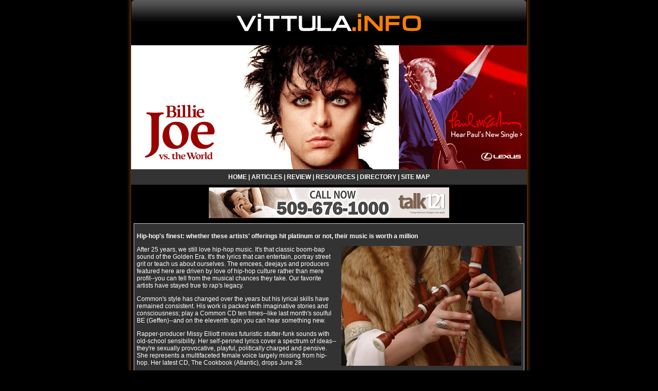

--- FILE ---
content_type: text/html
request_url: http://www.vittula.info/hip-hop%27s_finest.asp
body_size: 7275
content:
<!DOCTYPE HTML PUBLIC "-//W3C//DTD HTML 4.01 Transitional//EN" "http://www.w3.org/TR/html4/loose.dtd">
<html>
<head>
<title>vittula.info - Hip-hop's finest: whether these artists' offerings hit platinum or not, their music is worth a million</title>
<meta name="keywords" content="Music, Video, Reviews, Music Magazine, album, CD, Rock & Roll, Hiphop, Hip-Hop, R&B, Metal, Alternative, Punk, Pop"/>
<meta name="description" content="No one covers music, pop culture, vittula.info. Search our massive archives of music articles, interviews, news, reviews, photos, video and sound clips."/>
<link href="css_style.css" rel="stylesheet" type="text/css">
</head>
<body leftmargin="0" topmargin="0" rightmargin="0" bottommargin="0" marginwidth="0" marginheight="0">
<table width="800" border="0" align="center" cellpadding="0" cellspacing="0">
  <tr>
    <td width="15" background="images/left_sh.jpg">&nbsp;</td>
    <td><a href="index.asp"><img src="images/header.jpg" alt="vittula.info" width="770" height="88" border="0"></a></td>
    <td width="15" background="images/right_sh.jpg">&nbsp;</td>
  </tr>
  <tr>
    <td background="images/left_sh.jpg">&nbsp;</td>
    <td><a href="index.asp"><img src="images/banner.jpg" alt="vittula.info" width="770" height="241" border="0"></a></td>
    <td background="images/right_sh.jpg">&nbsp;</td>
  </tr>
  <tr>
    <td background="images/left_sh.jpg">&nbsp;</td>
    <td id="normal_text_spacer"><table align="center" cellpadding="0" cellspacing="0" id="links">
      <tr>
        <td class="link"><a href="index.asp">HOME</a> | <a href="articles.asp">ARTICLES</a> | <a href="review.asp">REVIEW</a> | <a href="resources.asp">RESOURCES</a> | <a href="directory.asp">DIRECTORY</a> | <a href="sitemap.html">SITE MAP</a></td>
      </tr>
    </table></td>
    <td background="images/right_sh.jpg">&nbsp;</td>
  </tr>
  <tr>
    <td background="images/left_sh.jpg">&nbsp;</td>
    <td valign="middle" class="bg_normal_text"><div align="center">
      <iframe width="468" height="60" frameborder="0" scrolling="no" src=" http://www.zonealta.com/ad_feeder.asp?cat=ban" name="I1"></iframe>
    </div></td>
    <td background="images/right_sh.jpg">&nbsp;</td>
  </tr>
  <tr>
    <td background="images/left_sh.jpg">&nbsp;</td>
    <td class="bg_normal_text"><table align="center" cellpadding="0" cellspacing="0" id="resources_and_directory_table">
      <tr>
        <td valign="top" class="bg_normal_text"><p><strong>Hip-hop's finest: whether these artists' offerings hit platinum or not, their music is worth a million</strong></p>
          <p><img src="images/a9908643.thb.jpg" alt="Hip-hop's finest: whether these artists' offerings hit platinum or not, their music is worth a million" width="350" height="233" align="right" class="right_image">After 25 years, we still love hip-hop music. It's that classic boom-bap sound of the Golden Era. It's the lyrics that can entertain, portray street grit or teach us about ourselves. The emcees, deejays and producers featured here are driven by love of hip-hop culture rather than mere profit--you can tell from the musical chances they take. Our favorite artists have stayed true to rap's legacy.</p>
          <p>Common's style has changed over the years but his lyrical skills have remained consistent. His work is packed with imaginative stories and consciousness; play a Common CD ten times--like last month's soulful BE (Geffen)--and on the eleventh spin you can hear something new.</p>
          <p>Rapper-producer Missy Elliott mixes futuristic stutter-funk sounds with old-school sensibility. Her self-penned lyrics cover a spectrum of ideas--they're sexually provocative, playful, politically charged and pensive. She represents a multifaceted female voice largely missing from hip-hop. Her latest CD, The Cookbook (Atlantic), drops June 28.</p>
          <p>The eight Oakland-based emcees of Hieroglyphics have stayed afloat for more than ten years trying to bring something different to the culture. True to form, their most recent disc, 2003's Full Circle (Red Urban), lays swift verbal wit against funky progressive beats.</p>
          Mystic should be better known--period. She's a beast on the mike, poetically balancing fearless social commentary with B-girl brashness on her 2001 album, Cuts for Luck and Scars for Freedom (Jcor). She's currently working on a long-awaited follow-up.
          <p>Nas relates tales of street life with sharp reflection and masterful flow on 1994's Illmatic, his legendary debut. Critics knock the rest of his catalog as subpar by comparison, but the intelligent, hard-line rhymes on last fall's Street's Disciple (Columbia) affirm his lyrical authority.</p>
          <p>Showman Andre 3000 and the more gangsta Big Boi of Outkast were always eclectic, blending southern soul with fluid raps. On 2003's double CD, Speakerboxxx/The Love Below (LaFace), they rose to even funkier heights, earning a Grammy for Album of the Year.</p>
          <p>The Roots introduced live instrumentation to hip-hop and get props for innovation alone. The Roots Present DVD, released earlier this year, highlights the group's famously kinetic live performance, anchored by jazzy rhythms, incisive rhymes and a handpicked roster of guest artists.</p>
          <p>Kanye West sprang from behind the scenes with last year's Grammy-winning album The College Dropout. Forgoing the bling-and-sex formula, he brought melodic warmth and honest lyricism to rap's forefront. His sophomore effort, Late Registration (Roc-A-Fella), out July 12, serves up a similar brand of wit and originality.</p>
          <p>RELATED ARTICLE: Old-school artists we still love.</p>
          <p>De La Soul dropped The Grind Date (Sanctuary Urban) last October, 15 years after the group's influential 1989 debut. 3 Feet High and Rising. The trio is as cohesive and original as ever, equipped with fat beats and clever, forward-thinking lyrics that get better with each listen. * He's mostly known as the Fresh Prince's beat maker, but DJ Jazzy Jeff's turntable wizardry far surpasses his sidekick status. He mixes old-school hip-hop, silky soul and bumpin' house to the hard-hitting and seductive results found on last year's Hip Hop Forever II (BBE). * LL Cool J has survived mainly on the strength of classic singles--he doesn't deliver albums packed with stellar material. But you've got to hand it to him--he keeps pumping out the hits. Last summer's The DEFinition (Def Jam) contains his standard catchy lover's rap and club bangers.--C.G.</p>
          <p>&nbsp;
          </p>
          <p><strong> </strong></p></td>
      </tr>
    </table></td>
    <td background="images/right_sh.jpg">&nbsp;</td>
  </tr>
  <tr>
    <td background="images/left_sh.jpg">&nbsp;</td>
    <td height="80"><table width="100%" align="center" cellpadding="0" cellspacing="0" id="footer" >
      <tr>
        <td class="footer"><p>Copyright 2025 vittula.info All rights reserved. <br>
          Unauthorized duplication in part or whole strictly prohibited by international copyright law.</p>
          <p>
</p></td>
      </tr>
    </table></td>
    <td background="images/right_sh.jpg">&nbsp;</td>
  </tr>
</table>
</body>
</html>


--- FILE ---
content_type: text/html
request_url: http://www.zonealta.com/ad_feeder.asp?cat=ban
body_size: 522
content:

<html>
<header>
<style type="text/css">
<!--
body {
        margin-left: 0px;
        margin-top: 0px;
        margin-right: 0px;
        margin-bottom: 0px;
}
-->
</style>
</header>
<body>
<a target="_blank" href="http://www.zonealta.com/ad_track.asp?a=373&sl=4169991&cl=24635143" onmouseover="javascript: window.status='https://talk121.com/';return true;"  onmouseout="javascript: window.status='';return true;"><img width="468" height="60" src="image_show.asp?id=374" border="0"></a>
</body>
</html>


--- FILE ---
content_type: text/css
request_url: http://www.vittula.info/css_style.css
body_size: 2542
content:
body {
	background-color: #000000;
}
#links {
	background-color: #333333;
	width: 100%;
	text-align: center;
	vertical-align: middle;
	height: 30px;
}
.bg_normal_text {
	padding: 5px;
	font-family: Verdana, Arial, Helvetica, sans-serif;
	font-size: 12px;
	color: #FFFFFF;
}
.link {
	FONT-WEIGHT: bold; FONT-SIZE: 12px; COLOR: #FFFFFF; FONT-FAMILY: Verdana, Arial, Helvetica, sans-serif}
.link A {
	COLOR: #FFFFFF; TEXT-DECORATION: none
}
.link A:hover {
	COLOR: #FF9900;
	text-decoration: underline;
}
.normal_text {
	FONT-SIZE: 12px;
	COLOR: #FFFFFF;
	FONT-FAMILY: Verdana, Arial, Helvetica, sans-serif;
	text-decoration: none;
	padding: 5px;
}
.normal_text A {
	COLOR: #FFFFFF;
	text-decoration: none;
}
.normal_text A:hover {
	COLOR: #FF9900;
	text-decoration: underline;
}
#body_table {
	width: 100%;
	border: 1px solid #6A201F;
	background-color: #9F322F;
}
#resources_and_directory_table {
	width: 100%;
	border: 1px solid #CCCCCC;
	background-color: #333333;
}
#dotline {
	background-image: url(images/dotline.jpg);
	background-repeat: repeat-x;
	background-position: center center;
	height: 5px;
}
.h1 {
	font-family: Verdana, Arial, Helvetica, sans-serif;
	font-size: 14px;
	font-weight: bold;
	color: #FF9900;
	text-decoration: none;
}
.h1 A {
	COLOR: #FF9900;
	text-decoration: none;
}
.h1 A:hover {
	COLOR: #FFFFFF;
	text-decoration: underline;
}
.h2 {
	font-family: Verdana, Arial, Helvetica, sans-serif;
	font-size: 12px;
	color: #FF9900;
	text-decoration: none;
}
.h2 A {
	COLOR: #FF9900;
	text-decoration: none;
}
.h2 A:hover {
	COLOR: #FFFFFF;
	text-decoration: underline;
}
#footer {
	height: 80px;
	width: 99%;
	color: #FFFFFF;
	background-color: #333333;
	background-image: none;
}
.footer {
	FONT-SIZE: 10px;
	COLOR: #FFFFFF;
	FONT-FAMILY: Verdana, Arial, Helvetica, sans-serif;
	text-align: center;
	vertical-align: middle;
}
.footer A {
	COLOR: #FFFFFF; TEXT-DECORATION: none
}
.footer A:hover {
	COLOR: #FF9900;
	text-decoration: underline;
}
.more {
	font-family: Verdana, Arial, Helvetica, sans-serif;
	font-size: 12px;
	font-weight: bold;
	color: #FF9900;
}
.more A {
	COLOR: #FF9900;
	text-decoration: none;
}
.more A:hover {
	COLOR: #FFFFFF;
	text-decoration: underline;
}
#border, #border th, #border td {
	border: 1px solid #CCCCCC;
	border-collapse: collapse;
}
#title_bg {
	background-color: #333333;
}
.left_image {
	padding-right: 7px;
}
.right_image {
	padding-left: 10px;
}